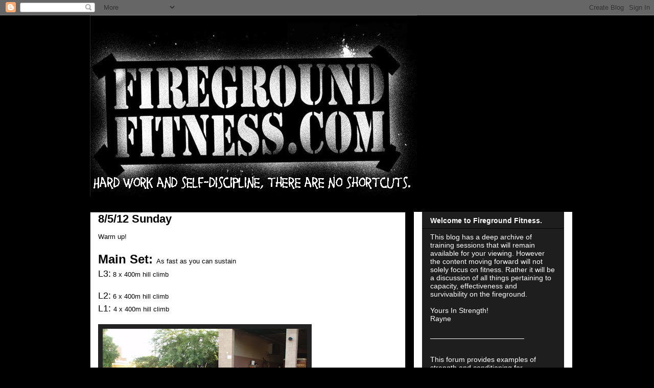

--- FILE ---
content_type: text/html; charset=UTF-8
request_url: http://firegroundfitness.blogspot.com/2012/08/8512-sunday.html
body_size: 14708
content:
<!DOCTYPE html>
<html class='v2' dir='ltr' lang='en'>
<head>
<link href='https://www.blogger.com/static/v1/widgets/335934321-css_bundle_v2.css' rel='stylesheet' type='text/css'/>
<meta content='width=1100' name='viewport'/>
<meta content='text/html; charset=UTF-8' http-equiv='Content-Type'/>
<meta content='blogger' name='generator'/>
<link href='http://firegroundfitness.blogspot.com/favicon.ico' rel='icon' type='image/x-icon'/>
<link href='http://firegroundfitness.blogspot.com/2012/08/8512-sunday.html' rel='canonical'/>
<link rel="alternate" type="application/atom+xml" title="Fireground Fitness - Atom" href="http://firegroundfitness.blogspot.com/feeds/posts/default" />
<link rel="alternate" type="application/rss+xml" title="Fireground Fitness - RSS" href="http://firegroundfitness.blogspot.com/feeds/posts/default?alt=rss" />
<link rel="service.post" type="application/atom+xml" title="Fireground Fitness - Atom" href="https://www.blogger.com/feeds/6424641130394053279/posts/default" />

<link rel="alternate" type="application/atom+xml" title="Fireground Fitness - Atom" href="http://firegroundfitness.blogspot.com/feeds/6511599009247909510/comments/default" />
<!--Can't find substitution for tag [blog.ieCssRetrofitLinks]-->
<link href='https://blogger.googleusercontent.com/img/b/R29vZ2xl/AVvXsEgx9qcSa9PMHx9FKHS0SdtZx-U9miyWoHiIXHiRogC5Wb3kKwnLGFghi-xO7Huwo-p-3-laFXb-FvJmO-gC6t4mRlSA4Lap5_dnQyHw50_PHptdzo8Nv4pJ2PIVL7fEh1MbU4izmm1G23s/s400/P7170016.JPG' rel='image_src'/>
<meta content='http://firegroundfitness.blogspot.com/2012/08/8512-sunday.html' property='og:url'/>
<meta content='8/5/12 Sunday' property='og:title'/>
<meta content='Warm up!   Main Set: As fast as you can sustain  L3:  8 x 400m hill climb   L2:  6 x 400m hill climb  L1: 4 x 400m hill climb               ...' property='og:description'/>
<meta content='https://blogger.googleusercontent.com/img/b/R29vZ2xl/AVvXsEgx9qcSa9PMHx9FKHS0SdtZx-U9miyWoHiIXHiRogC5Wb3kKwnLGFghi-xO7Huwo-p-3-laFXb-FvJmO-gC6t4mRlSA4Lap5_dnQyHw50_PHptdzo8Nv4pJ2PIVL7fEh1MbU4izmm1G23s/w1200-h630-p-k-no-nu/P7170016.JPG' property='og:image'/>
<title>Fireground Fitness: 8/5/12 Sunday</title>
<style id='page-skin-1' type='text/css'><!--
/*
-----------------------------------------------
Blogger Template Style
Name:     Awesome Inc.
Designer: Tina Chen
URL:      tinachen.org
----------------------------------------------- */
/* Content
----------------------------------------------- */
body {
font: normal normal 13px Arial, Tahoma, Helvetica, FreeSans, sans-serif;
color: #000000;
background: #000000 url(http://themes.googleusercontent.com/image?id=0BwVBOzw_-hbMODkzNDVjYTEtYzNiYi00YjRkLThkZjAtOGM0MGI5NzRhZjM4) repeat scroll top center /* Credit: Ollustrator (http://www.istockphoto.com/googleimages.php?id=9505737&platform=blogger) */;
}
html body .content-outer {
min-width: 0;
max-width: 100%;
width: 100%;
}
a:link {
text-decoration: none;
color: #888888;
}
a:visited {
text-decoration: none;
color: #444444;
}
a:hover {
text-decoration: underline;
color: #cccccc;
}
.body-fauxcolumn-outer .cap-top {
position: absolute;
z-index: 1;
height: 276px;
width: 100%;
background: transparent none repeat-x scroll top left;
_background-image: none;
}
/* Columns
----------------------------------------------- */
.content-inner {
padding: 0;
}
.header-inner .section {
margin: 0 16px;
}
.tabs-inner .section {
margin: 0 16px;
}
.main-inner {
padding-top: 30px;
}
.main-inner .column-center-inner,
.main-inner .column-left-inner,
.main-inner .column-right-inner {
padding: 0 5px;
}
*+html body .main-inner .column-center-inner {
margin-top: -30px;
}
#layout .main-inner .column-center-inner {
margin-top: 0;
}
/* Header
----------------------------------------------- */
.header-outer {
margin: 0 0 0 0;
background: transparent none repeat scroll 0 0;
}
.Header h1 {
font: normal bold 40px Arial, Tahoma, Helvetica, FreeSans, sans-serif;
color: #000000;
text-shadow: 0 0 -1px #000000;
}
.Header h1 a {
color: #000000;
}
.Header .description {
font: normal normal 14px Arial, Tahoma, Helvetica, FreeSans, sans-serif;
color: #000000;
}
.header-inner .Header .titlewrapper,
.header-inner .Header .descriptionwrapper {
padding-left: 0;
padding-right: 0;
margin-bottom: 0;
}
.header-inner .Header .titlewrapper {
padding-top: 22px;
}
/* Tabs
----------------------------------------------- */
.tabs-outer {
overflow: hidden;
position: relative;
background: #141414 none repeat scroll 0 0;
}
#layout .tabs-outer {
overflow: visible;
}
.tabs-cap-top, .tabs-cap-bottom {
position: absolute;
width: 100%;
border-top: 1px solid #222222;
}
.tabs-cap-bottom {
bottom: 0;
}
.tabs-inner .widget li a {
display: inline-block;
margin: 0;
padding: .6em 1.5em;
font: normal bold 14px Arial, Tahoma, Helvetica, FreeSans, sans-serif;
color: #000000;
border-top: 1px solid #222222;
border-bottom: 1px solid #222222;
border-left: 1px solid #222222;
height: 16px;
line-height: 16px;
}
.tabs-inner .widget li:last-child a {
border-right: 1px solid #222222;
}
.tabs-inner .widget li.selected a, .tabs-inner .widget li a:hover {
background: #444444 none repeat-x scroll 0 -100px;
color: #ffffff;
}
/* Headings
----------------------------------------------- */
h2 {
font: normal bold 14px Arial, Tahoma, Helvetica, FreeSans, sans-serif;
color: #ffffff;
}
/* Widgets
----------------------------------------------- */
.main-inner .section {
margin: 0 27px;
padding: 0;
}
.main-inner .column-left-outer,
.main-inner .column-right-outer {
margin-top: 0;
}
#layout .main-inner .column-left-outer,
#layout .main-inner .column-right-outer {
margin-top: 0;
}
.main-inner .column-left-inner,
.main-inner .column-right-inner {
background: #ffffff none repeat 0 0;
-moz-box-shadow: 0 0 0 rgba(0, 0, 0, .2);
-webkit-box-shadow: 0 0 0 rgba(0, 0, 0, .2);
-goog-ms-box-shadow: 0 0 0 rgba(0, 0, 0, .2);
box-shadow: 0 0 0 rgba(0, 0, 0, .2);
-moz-border-radius: 0;
-webkit-border-radius: 0;
-goog-ms-border-radius: 0;
border-radius: 0;
}
#layout .main-inner .column-left-inner,
#layout .main-inner .column-right-inner {
margin-top: 0;
}
.sidebar .widget {
font: normal normal 14px Arial, Tahoma, Helvetica, FreeSans, sans-serif;
color: #ffffff;
}
.sidebar .widget a:link {
color: #888888;
}
.sidebar .widget a:visited {
color: #444444;
}
.sidebar .widget a:hover {
color: #cccccc;
}
.sidebar .widget h2 {
text-shadow: 0 0 -1px #000000;
}
.main-inner .widget {
background-color: #1e1e1e;
border: 1px solid #222222;
padding: 0 15px 15px;
margin: 20px -16px;
-moz-box-shadow: 0 0 0 rgba(0, 0, 0, .2);
-webkit-box-shadow: 0 0 0 rgba(0, 0, 0, .2);
-goog-ms-box-shadow: 0 0 0 rgba(0, 0, 0, .2);
box-shadow: 0 0 0 rgba(0, 0, 0, .2);
-moz-border-radius: 0;
-webkit-border-radius: 0;
-goog-ms-border-radius: 0;
border-radius: 0;
}
.main-inner .widget h2 {
margin: 0 -15px;
padding: .6em 15px .5em;
border-bottom: 1px solid #000000;
}
.footer-inner .widget h2 {
padding: 0 0 .4em;
border-bottom: 1px solid #000000;
}
.main-inner .widget h2 + div, .footer-inner .widget h2 + div {
border-top: 1px solid #222222;
padding-top: 8px;
}
.main-inner .widget .widget-content {
margin: 0 -15px;
padding: 7px 15px 0;
}
.main-inner .widget ul, .main-inner .widget #ArchiveList ul.flat {
margin: -8px -15px 0;
padding: 0;
list-style: none;
}
.main-inner .widget #ArchiveList {
margin: -8px 0 0;
}
.main-inner .widget ul li, .main-inner .widget #ArchiveList ul.flat li {
padding: .5em 15px;
text-indent: 0;
color: #666666;
border-top: 1px solid #222222;
border-bottom: 1px solid #000000;
}
.main-inner .widget #ArchiveList ul li {
padding-top: .25em;
padding-bottom: .25em;
}
.main-inner .widget ul li:first-child, .main-inner .widget #ArchiveList ul.flat li:first-child {
border-top: none;
}
.main-inner .widget ul li:last-child, .main-inner .widget #ArchiveList ul.flat li:last-child {
border-bottom: none;
}
.post-body {
position: relative;
}
.main-inner .widget .post-body ul {
padding: 0 2.5em;
margin: .5em 0;
list-style: disc;
}
.main-inner .widget .post-body ul li {
padding: 0.25em 0;
margin-bottom: .25em;
color: #000000;
border: none;
}
.footer-inner .widget ul {
padding: 0;
list-style: none;
}
.widget .zippy {
color: #666666;
}
/* Posts
----------------------------------------------- */
body .main-inner .Blog {
padding: 0;
margin-bottom: 1em;
background-color: transparent;
border: none;
-moz-box-shadow: 0 0 0 rgba(0, 0, 0, 0);
-webkit-box-shadow: 0 0 0 rgba(0, 0, 0, 0);
-goog-ms-box-shadow: 0 0 0 rgba(0, 0, 0, 0);
box-shadow: 0 0 0 rgba(0, 0, 0, 0);
}
.main-inner .section:last-child .Blog:last-child {
padding: 0;
margin-bottom: 1em;
}
.main-inner .widget h2.date-header {
margin: 0 -15px 1px;
padding: 0 0 0 0;
font: normal normal 14px Arial, Tahoma, Helvetica, FreeSans, sans-serif;
color: #000000;
background: transparent none no-repeat scroll top left;
border-top: 0 solid #222222;
border-bottom: 1px solid #000000;
-moz-border-radius-topleft: 0;
-moz-border-radius-topright: 0;
-webkit-border-top-left-radius: 0;
-webkit-border-top-right-radius: 0;
border-top-left-radius: 0;
border-top-right-radius: 0;
position: static;
bottom: 100%;
right: 15px;
text-shadow: 0 0 -1px #000000;
}
.main-inner .widget h2.date-header span {
font: normal normal 14px Arial, Tahoma, Helvetica, FreeSans, sans-serif;
display: block;
padding: .5em 15px;
border-left: 0 solid #222222;
border-right: 0 solid #222222;
}
.date-outer {
position: relative;
margin: 30px 0 20px;
padding: 0 15px;
background-color: #ffffff;
border: 1px solid #222222;
-moz-box-shadow: 0 0 0 rgba(0, 0, 0, .2);
-webkit-box-shadow: 0 0 0 rgba(0, 0, 0, .2);
-goog-ms-box-shadow: 0 0 0 rgba(0, 0, 0, .2);
box-shadow: 0 0 0 rgba(0, 0, 0, .2);
-moz-border-radius: 0;
-webkit-border-radius: 0;
-goog-ms-border-radius: 0;
border-radius: 0;
}
.date-outer:first-child {
margin-top: 0;
}
.date-outer:last-child {
margin-bottom: 20px;
-moz-border-radius-bottomleft: 0;
-moz-border-radius-bottomright: 0;
-webkit-border-bottom-left-radius: 0;
-webkit-border-bottom-right-radius: 0;
-goog-ms-border-bottom-left-radius: 0;
-goog-ms-border-bottom-right-radius: 0;
border-bottom-left-radius: 0;
border-bottom-right-radius: 0;
}
.date-posts {
margin: 0 -15px;
padding: 0 15px;
clear: both;
}
.post-outer, .inline-ad {
border-top: 1px solid #222222;
margin: 0 -15px;
padding: 15px 15px;
}
.post-outer {
padding-bottom: 10px;
}
.post-outer:first-child {
padding-top: 0;
border-top: none;
}
.post-outer:last-child, .inline-ad:last-child {
border-bottom: none;
}
.post-body {
position: relative;
}
.post-body img {
padding: 8px;
background: #222222;
border: 1px solid transparent;
-moz-box-shadow: 0 0 0 rgba(0, 0, 0, .2);
-webkit-box-shadow: 0 0 0 rgba(0, 0, 0, .2);
box-shadow: 0 0 0 rgba(0, 0, 0, .2);
-moz-border-radius: 0;
-webkit-border-radius: 0;
border-radius: 0;
}
h3.post-title, h4 {
font: normal bold 22px Arial, Tahoma, Helvetica, FreeSans, sans-serif;
color: #000000;
}
h3.post-title a {
font: normal bold 22px Arial, Tahoma, Helvetica, FreeSans, sans-serif;
color: #000000;
}
h3.post-title a:hover {
color: #cccccc;
text-decoration: underline;
}
.post-header {
margin: 0 0 1em;
}
.post-body {
line-height: 1.4;
}
.post-outer h2 {
color: #000000;
}
.post-footer {
margin: 1.5em 0 0;
}
#blog-pager {
padding: 15px;
font-size: 120%;
background-color: #ffffff;
border: 1px solid #222222;
-moz-box-shadow: 0 0 0 rgba(0, 0, 0, .2);
-webkit-box-shadow: 0 0 0 rgba(0, 0, 0, .2);
-goog-ms-box-shadow: 0 0 0 rgba(0, 0, 0, .2);
box-shadow: 0 0 0 rgba(0, 0, 0, .2);
-moz-border-radius: 0;
-webkit-border-radius: 0;
-goog-ms-border-radius: 0;
border-radius: 0;
-moz-border-radius-topleft: 0;
-moz-border-radius-topright: 0;
-webkit-border-top-left-radius: 0;
-webkit-border-top-right-radius: 0;
-goog-ms-border-top-left-radius: 0;
-goog-ms-border-top-right-radius: 0;
border-top-left-radius: 0;
border-top-right-radius-topright: 0;
margin-top: 1em;
}
.blog-feeds, .post-feeds {
margin: 1em 0;
text-align: center;
color: #000000;
}
.blog-feeds a, .post-feeds a {
color: #888888;
}
.blog-feeds a:visited, .post-feeds a:visited {
color: #444444;
}
.blog-feeds a:hover, .post-feeds a:hover {
color: #cccccc;
}
.post-outer .comments {
margin-top: 2em;
}
/* Comments
----------------------------------------------- */
.comments .comments-content .icon.blog-author {
background-repeat: no-repeat;
background-image: url([data-uri]);
}
.comments .comments-content .loadmore a {
border-top: 1px solid #222222;
border-bottom: 1px solid #222222;
}
.comments .continue {
border-top: 2px solid #222222;
}
/* Footer
----------------------------------------------- */
.footer-outer {
margin: -0 0 -1px;
padding: 0 0 0;
color: #000000;
overflow: hidden;
}
.footer-fauxborder-left {
border-top: 1px solid #222222;
background: #1e1e1e none repeat scroll 0 0;
-moz-box-shadow: 0 0 0 rgba(0, 0, 0, .2);
-webkit-box-shadow: 0 0 0 rgba(0, 0, 0, .2);
-goog-ms-box-shadow: 0 0 0 rgba(0, 0, 0, .2);
box-shadow: 0 0 0 rgba(0, 0, 0, .2);
margin: 0 -0;
}
/* Mobile
----------------------------------------------- */
body.mobile {
background-size: auto;
}
.mobile .body-fauxcolumn-outer {
background: transparent none repeat scroll top left;
}
*+html body.mobile .main-inner .column-center-inner {
margin-top: 0;
}
.mobile .main-inner .widget {
padding: 0 0 15px;
}
.mobile .main-inner .widget h2 + div,
.mobile .footer-inner .widget h2 + div {
border-top: none;
padding-top: 0;
}
.mobile .footer-inner .widget h2 {
padding: 0.5em 0;
border-bottom: none;
}
.mobile .main-inner .widget .widget-content {
margin: 0;
padding: 7px 0 0;
}
.mobile .main-inner .widget ul,
.mobile .main-inner .widget #ArchiveList ul.flat {
margin: 0 -15px 0;
}
.mobile .main-inner .widget h2.date-header {
right: 0;
}
.mobile .date-header span {
padding: 0.4em 0;
}
.mobile .date-outer:first-child {
margin-bottom: 0;
border: 1px solid #222222;
-moz-border-radius-topleft: 0;
-moz-border-radius-topright: 0;
-webkit-border-top-left-radius: 0;
-webkit-border-top-right-radius: 0;
-goog-ms-border-top-left-radius: 0;
-goog-ms-border-top-right-radius: 0;
border-top-left-radius: 0;
border-top-right-radius: 0;
}
.mobile .date-outer {
border-color: #222222;
border-width: 0 1px 1px;
}
.mobile .date-outer:last-child {
margin-bottom: 0;
}
.mobile .main-inner {
padding: 0;
}
.mobile .header-inner .section {
margin: 0;
}
.mobile .post-outer, .mobile .inline-ad {
padding: 5px 0;
}
.mobile .tabs-inner .section {
margin: 0 10px;
}
.mobile .main-inner .widget h2 {
margin: 0;
padding: 0;
}
.mobile .main-inner .widget h2.date-header span {
padding: 0;
}
.mobile .main-inner .widget .widget-content {
margin: 0;
padding: 7px 0 0;
}
.mobile #blog-pager {
border: 1px solid transparent;
background: #1e1e1e none repeat scroll 0 0;
}
.mobile .main-inner .column-left-inner,
.mobile .main-inner .column-right-inner {
background: #ffffff none repeat 0 0;
-moz-box-shadow: none;
-webkit-box-shadow: none;
-goog-ms-box-shadow: none;
box-shadow: none;
}
.mobile .date-posts {
margin: 0;
padding: 0;
}
.mobile .footer-fauxborder-left {
margin: 0;
border-top: inherit;
}
.mobile .main-inner .section:last-child .Blog:last-child {
margin-bottom: 0;
}
.mobile-index-contents {
color: #000000;
}
.mobile .mobile-link-button {
background: #888888 none repeat scroll 0 0;
}
.mobile-link-button a:link, .mobile-link-button a:visited {
color: #ffffff;
}
.mobile .tabs-inner .PageList .widget-content {
background: transparent;
border-top: 1px solid;
border-color: #222222;
color: #000000;
}
.mobile .tabs-inner .PageList .widget-content .pagelist-arrow {
border-left: 1px solid #222222;
}

--></style>
<style id='template-skin-1' type='text/css'><!--
body {
min-width: 960px;
}
.content-outer, .content-fauxcolumn-outer, .region-inner {
min-width: 960px;
max-width: 960px;
_width: 960px;
}
.main-inner .columns {
padding-left: 0;
padding-right: 310px;
}
.main-inner .fauxcolumn-center-outer {
left: 0;
right: 310px;
/* IE6 does not respect left and right together */
_width: expression(this.parentNode.offsetWidth -
parseInt("0") -
parseInt("310px") + 'px');
}
.main-inner .fauxcolumn-left-outer {
width: 0;
}
.main-inner .fauxcolumn-right-outer {
width: 310px;
}
.main-inner .column-left-outer {
width: 0;
right: 100%;
margin-left: -0;
}
.main-inner .column-right-outer {
width: 310px;
margin-right: -310px;
}
#layout {
min-width: 0;
}
#layout .content-outer {
min-width: 0;
width: 800px;
}
#layout .region-inner {
min-width: 0;
width: auto;
}
body#layout div.add_widget {
padding: 8px;
}
body#layout div.add_widget a {
margin-left: 32px;
}
--></style>
<style>
    body {background-image:url(http\:\/\/themes.googleusercontent.com\/image?id=0BwVBOzw_-hbMODkzNDVjYTEtYzNiYi00YjRkLThkZjAtOGM0MGI5NzRhZjM4);}
    
@media (max-width: 200px) { body {background-image:url(http\:\/\/themes.googleusercontent.com\/image?id=0BwVBOzw_-hbMODkzNDVjYTEtYzNiYi00YjRkLThkZjAtOGM0MGI5NzRhZjM4&options=w200);}}
@media (max-width: 400px) and (min-width: 201px) { body {background-image:url(http\:\/\/themes.googleusercontent.com\/image?id=0BwVBOzw_-hbMODkzNDVjYTEtYzNiYi00YjRkLThkZjAtOGM0MGI5NzRhZjM4&options=w400);}}
@media (max-width: 800px) and (min-width: 401px) { body {background-image:url(http\:\/\/themes.googleusercontent.com\/image?id=0BwVBOzw_-hbMODkzNDVjYTEtYzNiYi00YjRkLThkZjAtOGM0MGI5NzRhZjM4&options=w800);}}
@media (max-width: 1200px) and (min-width: 801px) { body {background-image:url(http\:\/\/themes.googleusercontent.com\/image?id=0BwVBOzw_-hbMODkzNDVjYTEtYzNiYi00YjRkLThkZjAtOGM0MGI5NzRhZjM4&options=w1200);}}
/* Last tag covers anything over one higher than the previous max-size cap. */
@media (min-width: 1201px) { body {background-image:url(http\:\/\/themes.googleusercontent.com\/image?id=0BwVBOzw_-hbMODkzNDVjYTEtYzNiYi00YjRkLThkZjAtOGM0MGI5NzRhZjM4&options=w1600);}}
  </style>
<link href='https://www.blogger.com/dyn-css/authorization.css?targetBlogID=6424641130394053279&amp;zx=c5917ea9-5584-4e14-a932-2bf9090da9d4' media='none' onload='if(media!=&#39;all&#39;)media=&#39;all&#39;' rel='stylesheet'/><noscript><link href='https://www.blogger.com/dyn-css/authorization.css?targetBlogID=6424641130394053279&amp;zx=c5917ea9-5584-4e14-a932-2bf9090da9d4' rel='stylesheet'/></noscript>
<meta name='google-adsense-platform-account' content='ca-host-pub-1556223355139109'/>
<meta name='google-adsense-platform-domain' content='blogspot.com'/>

</head>
<body class='loading variant-dark'>
<div class='navbar section' id='navbar' name='Navbar'><div class='widget Navbar' data-version='1' id='Navbar1'><script type="text/javascript">
    function setAttributeOnload(object, attribute, val) {
      if(window.addEventListener) {
        window.addEventListener('load',
          function(){ object[attribute] = val; }, false);
      } else {
        window.attachEvent('onload', function(){ object[attribute] = val; });
      }
    }
  </script>
<div id="navbar-iframe-container"></div>
<script type="text/javascript" src="https://apis.google.com/js/platform.js"></script>
<script type="text/javascript">
      gapi.load("gapi.iframes:gapi.iframes.style.bubble", function() {
        if (gapi.iframes && gapi.iframes.getContext) {
          gapi.iframes.getContext().openChild({
              url: 'https://www.blogger.com/navbar/6424641130394053279?po\x3d6511599009247909510\x26origin\x3dhttp://firegroundfitness.blogspot.com',
              where: document.getElementById("navbar-iframe-container"),
              id: "navbar-iframe"
          });
        }
      });
    </script><script type="text/javascript">
(function() {
var script = document.createElement('script');
script.type = 'text/javascript';
script.src = '//pagead2.googlesyndication.com/pagead/js/google_top_exp.js';
var head = document.getElementsByTagName('head')[0];
if (head) {
head.appendChild(script);
}})();
</script>
</div></div>
<div class='body-fauxcolumns'>
<div class='fauxcolumn-outer body-fauxcolumn-outer'>
<div class='cap-top'>
<div class='cap-left'></div>
<div class='cap-right'></div>
</div>
<div class='fauxborder-left'>
<div class='fauxborder-right'></div>
<div class='fauxcolumn-inner'>
</div>
</div>
<div class='cap-bottom'>
<div class='cap-left'></div>
<div class='cap-right'></div>
</div>
</div>
</div>
<div class='content'>
<div class='content-fauxcolumns'>
<div class='fauxcolumn-outer content-fauxcolumn-outer'>
<div class='cap-top'>
<div class='cap-left'></div>
<div class='cap-right'></div>
</div>
<div class='fauxborder-left'>
<div class='fauxborder-right'></div>
<div class='fauxcolumn-inner'>
</div>
</div>
<div class='cap-bottom'>
<div class='cap-left'></div>
<div class='cap-right'></div>
</div>
</div>
</div>
<div class='content-outer'>
<div class='content-cap-top cap-top'>
<div class='cap-left'></div>
<div class='cap-right'></div>
</div>
<div class='fauxborder-left content-fauxborder-left'>
<div class='fauxborder-right content-fauxborder-right'></div>
<div class='content-inner'>
<header>
<div class='header-outer'>
<div class='header-cap-top cap-top'>
<div class='cap-left'></div>
<div class='cap-right'></div>
</div>
<div class='fauxborder-left header-fauxborder-left'>
<div class='fauxborder-right header-fauxborder-right'></div>
<div class='region-inner header-inner'>
<div class='header section' id='header' name='Header'><div class='widget Header' data-version='1' id='Header1'>
<div id='header-inner'>
<a href='http://firegroundfitness.blogspot.com/' style='display: block'>
<img alt='Fireground Fitness' height='355px; ' id='Header1_headerimg' src='https://blogger.googleusercontent.com/img/b/R29vZ2xl/AVvXsEjSMKWxYogH-UXY_ksEPsCTtFqiuBATZr_Oj1oamCRvN5elJWO7c9BEGiZcknKisrh-oy84-LDgDATi2E2zd6gvuoaAyy1CylrzQRdy02mM5-9rDdyMIDlS8cpA6HcDnkv0zqMkNIZjdMA/s728/FGF.jpg' style='display: block' width='640px; '/>
</a>
</div>
</div></div>
</div>
</div>
<div class='header-cap-bottom cap-bottom'>
<div class='cap-left'></div>
<div class='cap-right'></div>
</div>
</div>
</header>
<div class='tabs-outer'>
<div class='tabs-cap-top cap-top'>
<div class='cap-left'></div>
<div class='cap-right'></div>
</div>
<div class='fauxborder-left tabs-fauxborder-left'>
<div class='fauxborder-right tabs-fauxborder-right'></div>
<div class='region-inner tabs-inner'>
<div class='tabs no-items section' id='crosscol' name='Cross-Column'></div>
<div class='tabs no-items section' id='crosscol-overflow' name='Cross-Column 2'></div>
</div>
</div>
<div class='tabs-cap-bottom cap-bottom'>
<div class='cap-left'></div>
<div class='cap-right'></div>
</div>
</div>
<div class='main-outer'>
<div class='main-cap-top cap-top'>
<div class='cap-left'></div>
<div class='cap-right'></div>
</div>
<div class='fauxborder-left main-fauxborder-left'>
<div class='fauxborder-right main-fauxborder-right'></div>
<div class='region-inner main-inner'>
<div class='columns fauxcolumns'>
<div class='fauxcolumn-outer fauxcolumn-center-outer'>
<div class='cap-top'>
<div class='cap-left'></div>
<div class='cap-right'></div>
</div>
<div class='fauxborder-left'>
<div class='fauxborder-right'></div>
<div class='fauxcolumn-inner'>
</div>
</div>
<div class='cap-bottom'>
<div class='cap-left'></div>
<div class='cap-right'></div>
</div>
</div>
<div class='fauxcolumn-outer fauxcolumn-left-outer'>
<div class='cap-top'>
<div class='cap-left'></div>
<div class='cap-right'></div>
</div>
<div class='fauxborder-left'>
<div class='fauxborder-right'></div>
<div class='fauxcolumn-inner'>
</div>
</div>
<div class='cap-bottom'>
<div class='cap-left'></div>
<div class='cap-right'></div>
</div>
</div>
<div class='fauxcolumn-outer fauxcolumn-right-outer'>
<div class='cap-top'>
<div class='cap-left'></div>
<div class='cap-right'></div>
</div>
<div class='fauxborder-left'>
<div class='fauxborder-right'></div>
<div class='fauxcolumn-inner'>
</div>
</div>
<div class='cap-bottom'>
<div class='cap-left'></div>
<div class='cap-right'></div>
</div>
</div>
<!-- corrects IE6 width calculation -->
<div class='columns-inner'>
<div class='column-center-outer'>
<div class='column-center-inner'>
<div class='main section' id='main' name='Main'><div class='widget Blog' data-version='1' id='Blog1'>
<div class='blog-posts hfeed'>

          <div class="date-outer">
        

          <div class="date-posts">
        
<div class='post-outer'>
<div class='post hentry uncustomized-post-template' itemprop='blogPost' itemscope='itemscope' itemtype='http://schema.org/BlogPosting'>
<meta content='https://blogger.googleusercontent.com/img/b/R29vZ2xl/AVvXsEgx9qcSa9PMHx9FKHS0SdtZx-U9miyWoHiIXHiRogC5Wb3kKwnLGFghi-xO7Huwo-p-3-laFXb-FvJmO-gC6t4mRlSA4Lap5_dnQyHw50_PHptdzo8Nv4pJ2PIVL7fEh1MbU4izmm1G23s/s400/P7170016.JPG' itemprop='image_url'/>
<meta content='6424641130394053279' itemprop='blogId'/>
<meta content='6511599009247909510' itemprop='postId'/>
<a name='6511599009247909510'></a>
<h3 class='post-title entry-title' itemprop='name'>
8/5/12 Sunday
</h3>
<div class='post-header'>
<div class='post-header-line-1'></div>
</div>
<div class='post-body entry-content' id='post-body-6511599009247909510' itemprop='description articleBody'>
Warm up!<br />
<br />
<b><span style="font-size: x-large;">Main Set: </span></b>As fast as you can sustain<br />
<span style="font-size: large;">L3:</span> 8 x 400m hill climb<br />
<br />
<span style="font-size: large;">L2:</span> 6 x 400m hill climb<br />
<span style="font-size: large;">L1: </span>4 x 400m hill climb<br />
<br />
<div class="separator" style="clear: both; text-align: center;">
<a href="https://blogger.googleusercontent.com/img/b/R29vZ2xl/AVvXsEgx9qcSa9PMHx9FKHS0SdtZx-U9miyWoHiIXHiRogC5Wb3kKwnLGFghi-xO7Huwo-p-3-laFXb-FvJmO-gC6t4mRlSA4Lap5_dnQyHw50_PHptdzo8Nv4pJ2PIVL7fEh1MbU4izmm1G23s/s1600/P7170016.JPG" imageanchor="1" style="clear: left; float: left; margin-bottom: 1em; margin-right: 1em;"><img border="0" height="300" src="https://blogger.googleusercontent.com/img/b/R29vZ2xl/AVvXsEgx9qcSa9PMHx9FKHS0SdtZx-U9miyWoHiIXHiRogC5Wb3kKwnLGFghi-xO7Huwo-p-3-laFXb-FvJmO-gC6t4mRlSA4Lap5_dnQyHw50_PHptdzo8Nv4pJ2PIVL7fEh1MbU4izmm1G23s/s400/P7170016.JPG" width="400" /></a></div>
<br />
<br />
<br />
<br />
<br />
<br />
<br />
<br />
<br />
<br />
<br />
<br />
<br />
<br />
<br />
<br />
<br />
<br />
<br />
Train Hard!<br />
Rayne
<div style='clear: both;'></div>
</div>
<div class='post-footer'>
<div class='post-footer-line post-footer-line-1'>
<span class='post-author vcard'>
Posted by
<span class='fn' itemprop='author' itemscope='itemscope' itemtype='http://schema.org/Person'>
<meta content='https://www.blogger.com/profile/15808531443009436830' itemprop='url'/>
<a class='g-profile' href='https://www.blogger.com/profile/15808531443009436830' rel='author' title='author profile'>
<span itemprop='name'>Rayne Gray</span>
</a>
</span>
</span>
<span class='post-timestamp'>
at
<meta content='http://firegroundfitness.blogspot.com/2012/08/8512-sunday.html' itemprop='url'/>
<a class='timestamp-link' href='http://firegroundfitness.blogspot.com/2012/08/8512-sunday.html' rel='bookmark' title='permanent link'><abbr class='published' itemprop='datePublished' title='2012-08-03T22:12:00-07:00'>10:12&#8239;PM</abbr></a>
</span>
<span class='post-comment-link'>
</span>
<span class='post-icons'>
<span class='item-action'>
<a href='https://www.blogger.com/email-post/6424641130394053279/6511599009247909510' title='Email Post'>
<img alt='' class='icon-action' height='13' src='https://resources.blogblog.com/img/icon18_email.gif' width='18'/>
</a>
</span>
<span class='item-control blog-admin pid-25290656'>
<a href='https://www.blogger.com/post-edit.g?blogID=6424641130394053279&postID=6511599009247909510&from=pencil' title='Edit Post'>
<img alt='' class='icon-action' height='18' src='https://resources.blogblog.com/img/icon18_edit_allbkg.gif' width='18'/>
</a>
</span>
</span>
<div class='post-share-buttons goog-inline-block'>
</div>
</div>
<div class='post-footer-line post-footer-line-2'>
<span class='post-labels'>
</span>
</div>
<div class='post-footer-line post-footer-line-3'>
<span class='post-location'>
</span>
</div>
</div>
</div>
<div class='comments' id='comments'>
<a name='comments'></a>
<h4>No comments:</h4>
<div id='Blog1_comments-block-wrapper'>
<dl class='avatar-comment-indent' id='comments-block'>
</dl>
</div>
<p class='comment-footer'>
<a href='https://www.blogger.com/comment/fullpage/post/6424641130394053279/6511599009247909510' onclick=''>Post a Comment</a>
</p>
</div>
</div>

        </div></div>
      
</div>
<div class='blog-pager' id='blog-pager'>
<span id='blog-pager-newer-link'>
<a class='blog-pager-newer-link' href='http://firegroundfitness.blogspot.com/2012/08/8611-monday.html' id='Blog1_blog-pager-newer-link' title='Newer Post'>Newer Post</a>
</span>
<span id='blog-pager-older-link'>
<a class='blog-pager-older-link' href='http://firegroundfitness.blogspot.com/2012/08/8412-saturday.html' id='Blog1_blog-pager-older-link' title='Older Post'>Older Post</a>
</span>
<a class='home-link' href='http://firegroundfitness.blogspot.com/'>Home</a>
</div>
<div class='clear'></div>
<div class='post-feeds'>
<div class='feed-links'>
Subscribe to:
<a class='feed-link' href='http://firegroundfitness.blogspot.com/feeds/6511599009247909510/comments/default' target='_blank' type='application/atom+xml'>Post Comments (Atom)</a>
</div>
</div>
</div></div>
</div>
</div>
<div class='column-left-outer'>
<div class='column-left-inner'>
<aside>
</aside>
</div>
</div>
<div class='column-right-outer'>
<div class='column-right-inner'>
<aside>
<div class='sidebar section' id='sidebar-right-1'><div class='widget Text' data-version='1' id='Text1'>
<h2 class='title'>Welcome to Fireground Fitness.</h2>
<div class='widget-content'>
<div>This blog has a deep archive of training sessions that will remain available for your viewing. However the content moving forward will not solely focus on fitness. Rather it will be a discussion of all things pertaining to capacity, effectiveness and survivability on the fireground.</div><div><br /></div><div>Yours In Strength!</div><div>Rayne</div><div><br /></div><div>_______________________</div><div><br /></div><div><br /></div>This forum provides examples of strength and conditioning for professional firefighters and affiliated individuals (this includes anyone who's serious about their physical performance). This training is hard and requires a committed attitude, make no mistake about it. Fighting fire is a very athletic and demanding occupation requiring equal parts strength, explosive power, endurance and tenacity.<br /><br /><br /><br />This blog contains daily workouts tailored to the needs of the occupational athlete. I would submit to you that all athletes, law enforcement, military servicepeople, and of course firefighters will benefit tremendously from this form of strength and conditioning.<br /><br /><br /><br />Be advised that these training sessions are very physically demanding and will put you in a &#8220;hurt locker&#8221; if not scaled and modified to accommodate your current level of fitness. I can not presume to address your personal needs, you must watch out for yourself and be realistic about what you can and cannot do. What I can tell you is this: You must put in the work and the fitness will follow.<br /><br /><br /><br />If you have not been consistently training it is my recommendation that you start with the <a href="http://firegroundfitness.blogspot.com/search/label/28%20day%20beginner%20progression">28 day beginner progression</a>. I have provided scaled examples in the workouts each day. Choose a training intensity that is scaled to your current level of fitness or suited to your personal training goals. The levels are defined here: <a href="http://firegroundfitness.blogspot.com/2007/10/102407-day-of-rest.html">Level 1, Level 2 and Level3 </a>These are guidelines to help you scale your workload.<br /><br /><br /><br />Disclaimer: The strength and conditioning outlined in this Blog are a very demanding form of training. Do not start any training program without first consulting your physician.<br /><br /><br /><br />As a professional Firefighter, certified Personal Trainer and former Jarhead I am always striving to be better prepared for the rigors of &#8220;combat&#8221; wherever that may be. I hope that you share this ideology.<br /><br /><br /><br />&#8220;Getsome!&#8221;<br /><br /><br /><br />Rayne Gray<br /><br /><br /><br />Please, do not hesitate to contact me with any questions, comments or concerns: <a href="mailto:raynegray@firegroundfitness.com">raynegray@firegroundfitness.com</a><br /><br /><br /><br /><br /><br />
</div>
<div class='clear'></div>
</div><div class='widget HTML' data-version='1' id='HTML1'>
<h2 class='title'>Follow us on Twitter</h2>
<div class='widget-content'>
<a href="https://twitter.com/firegroundfit" class="twitter-follow-button" data-show-count="false">Follow @firegroundfit</a>
<script>!function(d,s,id){var js,fjs=d.getElementsByTagName(s)[0],p=/^http:/.test(d.location)?'http':'https';if(!d.getElementById(id)){js=d.createElement(s);js.id=id;js.src=p+'://platform.twitter.com/widgets.js';fjs.parentNode.insertBefore(js,fjs);}}(document, 'script', 'twitter-wjs');</script>
</div>
<div class='clear'></div>
</div><div class='widget Image' data-version='1' id='Image4'>
<h2>Fireground Fitness Podcast</h2>
<div class='widget-content'>
<a href='https://firegroundfitness.podbean.com'>
<img alt='Fireground Fitness Podcast' height='225' id='Image4_img' src='https://blogger.googleusercontent.com/img/b/R29vZ2xl/AVvXsEiebe2qf8QPECdRw01GHbAV5pRdVNK5dp2AmOouGYpAvxEvoPUbfeR6cR4PIBdPQvmD26bzA8iFqlzhYlhRElRF2E6fmUYS8PuL0QxSB937NVsw4lNKaC6-MxasWGdODqeVjW9iqVF5bRo/s300/rayne.jpg' width='300'/>
</a>
<br/>
<span class='caption'>Table talk about all things public safety</span>
</div>
<div class='clear'></div>
</div><div class='widget HTML' data-version='1' id='HTML3'>
<h2 class='title'>Follow us on Facebook</h2>
<div class='widget-content'>
<!-- Facebook Badge START --><a href="http://www.facebook.com/pages/Fireground-Fitness/101958213184204" target="_TOP" style="font-family: &quot;lucida grande&quot;,tahoma,verdana,arial,sans-serif; font-size: 11px; font-variant: normal; font-style: normal; font-weight: normal; color: #3B5998; text-decoration: none;" title="Fireground Fitness">Fireground Fitness</a><br /><a href="http://www.facebook.com/pages/Fireground-Fitness/101958213184204" target="_TOP" title="Fireground Fitness"><img src="http://badge.facebook.com/badge/101958213184204.808.32172966.png" width="120" height="98" style="border: 0px;" /></a><br /><a href="http://www.facebook.com/business/dashboard/" target="_TOP" style="font-family: &quot;lucida grande&quot;,tahoma,verdana,arial,sans-serif; font-size: 11px; font-variant: normal; font-style: normal; font-weight: normal; color: #3B5998; text-decoration: none;" title="Make your own badge!"></a><!-- Facebook Badge END -->
</div>
<div class='clear'></div>
</div><div class='widget Label' data-version='1' id='Label1'>
<h2>Resources on this site</h2>
<div class='widget-content list-label-widget-content'>
<ul>
<li>
<a dir='ltr' href='http://firegroundfitness.blogspot.com/search/label/20%20rep%20squat'>20 rep squat</a>
<span dir='ltr'>(1)</span>
</li>
<li>
<a dir='ltr' href='http://firegroundfitness.blogspot.com/search/label/28%20day%20beginner%20progression'>28 day beginner progression</a>
<span dir='ltr'>(1)</span>
</li>
<li>
<a dir='ltr' href='http://firegroundfitness.blogspot.com/search/label/Add%20One'>Add One</a>
<span dir='ltr'>(1)</span>
</li>
<li>
<a dir='ltr' href='http://firegroundfitness.blogspot.com/search/label/Air%20squat'>Air squat</a>
<span dir='ltr'>(1)</span>
</li>
<li>
<a dir='ltr' href='http://firegroundfitness.blogspot.com/search/label/Attitude'>Attitude</a>
<span dir='ltr'>(1)</span>
</li>
<li>
<a dir='ltr' href='http://firegroundfitness.blogspot.com/search/label/Bear%20Complex'>Bear Complex</a>
<span dir='ltr'>(1)</span>
</li>
<li>
<a dir='ltr' href='http://firegroundfitness.blogspot.com/search/label/Bear%20Crawl'>Bear Crawl</a>
<span dir='ltr'>(1)</span>
</li>
<li>
<a dir='ltr' href='http://firegroundfitness.blogspot.com/search/label/Body%20Builders%20%28aka%3A%20Man%20Builders%29'>Body Builders (aka: Man Builders)</a>
<span dir='ltr'>(1)</span>
</li>
<li>
<a dir='ltr' href='http://firegroundfitness.blogspot.com/search/label/Box%20Jump'>Box Jump</a>
<span dir='ltr'>(1)</span>
</li>
<li>
<a dir='ltr' href='http://firegroundfitness.blogspot.com/search/label/Breath%20Ladders'>Breath Ladders</a>
<span dir='ltr'>(1)</span>
</li>
<li>
<a dir='ltr' href='http://firegroundfitness.blogspot.com/search/label/Build%20your%20own%20parallettes'>Build your own parallettes</a>
<span dir='ltr'>(1)</span>
</li>
<li>
<a dir='ltr' href='http://firegroundfitness.blogspot.com/search/label/Build%20your%20own%20Plyo%20Boxes'>Build your own Plyo Boxes</a>
<span dir='ltr'>(1)</span>
</li>
<li>
<a dir='ltr' href='http://firegroundfitness.blogspot.com/search/label/Burpee'>Burpee</a>
<span dir='ltr'>(1)</span>
</li>
<li>
<a dir='ltr' href='http://firegroundfitness.blogspot.com/search/label/Burpee%20Breath%20Down'>Burpee Breath Down</a>
<span dir='ltr'>(1)</span>
</li>
<li>
<a dir='ltr' href='http://firegroundfitness.blogspot.com/search/label/FiregroundFitness%20T-shirt'>FiregroundFitness T-shirt</a>
<span dir='ltr'>(1)</span>
</li>
<li>
<a dir='ltr' href='http://firegroundfitness.blogspot.com/search/label/Four%20corner%20mobility'>Four corner mobility</a>
<span dir='ltr'>(1)</span>
</li>
<li>
<a dir='ltr' href='http://firegroundfitness.blogspot.com/search/label/Ice%20cream%20makers'>Ice cream makers</a>
<span dir='ltr'>(1)</span>
</li>
<li>
<a dir='ltr' href='http://firegroundfitness.blogspot.com/search/label/KB%20split%20squat%20snatch'>KB split squat snatch</a>
<span dir='ltr'>(1)</span>
</li>
<li>
<a dir='ltr' href='http://firegroundfitness.blogspot.com/search/label/Kettle%20Bell%20Cards'>Kettle Bell Cards</a>
<span dir='ltr'>(1)</span>
</li>
<li>
<a dir='ltr' href='http://firegroundfitness.blogspot.com/search/label/Level%201%20Level%202%20Level%203'>Level 1 Level 2 Level 3</a>
<span dir='ltr'>(1)</span>
</li>
<li>
<a dir='ltr' href='http://firegroundfitness.blogspot.com/search/label/Lift%20Heavy'>Lift Heavy</a>
<span dir='ltr'>(1)</span>
</li>
<li>
<a dir='ltr' href='http://firegroundfitness.blogspot.com/search/label/Loading%20and%20unloading'>Loading and unloading</a>
<span dir='ltr'>(1)</span>
</li>
<li>
<a dir='ltr' href='http://firegroundfitness.blogspot.com/search/label/Over%20Head%20Lunges'>Over Head Lunges</a>
<span dir='ltr'>(1)</span>
</li>
<li>
<a dir='ltr' href='http://firegroundfitness.blogspot.com/search/label/Over%20Head%20Squat%20%28OHS%29'>Over Head Squat (OHS)</a>
<span dir='ltr'>(1)</span>
</li>
<li>
<a dir='ltr' href='http://firegroundfitness.blogspot.com/search/label/Over%20head%20step%20ups'>Over head step ups</a>
<span dir='ltr'>(1)</span>
</li>
<li>
<a dir='ltr' href='http://firegroundfitness.blogspot.com/search/label/Over%20Head%20Walk'>Over Head Walk</a>
<span dir='ltr'>(1)</span>
</li>
<li>
<a dir='ltr' href='http://firegroundfitness.blogspot.com/search/label/Sand%20Bag%20Get%20Up'>Sand Bag Get Up</a>
<span dir='ltr'>(1)</span>
</li>
<li>
<a dir='ltr' href='http://firegroundfitness.blogspot.com/search/label/Sand%20Bag%20Mile'>Sand Bag Mile</a>
<span dir='ltr'>(1)</span>
</li>
<li>
<a dir='ltr' href='http://firegroundfitness.blogspot.com/search/label/Seated%20Muscle%20up'>Seated Muscle up</a>
<span dir='ltr'>(1)</span>
</li>
<li>
<a dir='ltr' href='http://firegroundfitness.blogspot.com/search/label/Shuttle%20Run'>Shuttle Run</a>
<span dir='ltr'>(1)</span>
</li>
<li>
<a dir='ltr' href='http://firegroundfitness.blogspot.com/search/label/Single%20Arm%20Thrusters'>Single Arm Thrusters</a>
<span dir='ltr'>(1)</span>
</li>
<li>
<a dir='ltr' href='http://firegroundfitness.blogspot.com/search/label/Sumo%20Dead%20Lift%20High%20Pull'>Sumo Dead Lift High Pull</a>
<span dir='ltr'>(1)</span>
</li>
<li>
<a dir='ltr' href='http://firegroundfitness.blogspot.com/search/label/Tabata'>Tabata</a>
<span dir='ltr'>(2)</span>
</li>
<li>
<a dir='ltr' href='http://firegroundfitness.blogspot.com/search/label/The%20%22Sissy%20Test%22'>The &quot;Sissy Test&quot;</a>
<span dir='ltr'>(1)</span>
</li>
<li>
<a dir='ltr' href='http://firegroundfitness.blogspot.com/search/label/The%20Goblet%20Squat'>The Goblet Squat</a>
<span dir='ltr'>(1)</span>
</li>
<li>
<a dir='ltr' href='http://firegroundfitness.blogspot.com/search/label/The%20Turkish%20Get%20Up'>The Turkish Get Up</a>
<span dir='ltr'>(1)</span>
</li>
<li>
<a dir='ltr' href='http://firegroundfitness.blogspot.com/search/label/Warm%20up%20before%20the%20%22Main%20Set%22'>Warm up before the &quot;Main Set&quot;</a>
<span dir='ltr'>(1)</span>
</li>
<li>
<a dir='ltr' href='http://firegroundfitness.blogspot.com/search/label/What%20is%20fireground%20fitness%3F'>What is fireground fitness?</a>
<span dir='ltr'>(1)</span>
</li>
</ul>
<div class='clear'></div>
</div>
</div><div class='widget LinkList' data-version='1' id='LinkList1'>
<h2>FGF Videos</h2>
<div class='widget-content'>
<ul>
<li><a href='http://www.youtube.com/watch?v=yUVpzbsjTW4'>Alpha Strong Sand Bag complex</a></li>
<li><a href='http://www.youtube.com/watch?v=YEwDSjizzLU'>Bear complex</a></li>
<li><a href='http://www.youtube.com/watch?v=ME0q44dTNZ0'>Ben of La Rochelle</a></li>
<li><a href='http://www.youtube.com/watch?v=axw8Tt_M_m4'>Brett's 10 rnds</a></li>
<li><a href='http://www.youtube.com/watch?v=zW0tnujmBUI'>Burpee Breath Down</a></li>
<li><a href='http://youtube.com/watch?v=8mLCN8s4SbY'>Clean complex and sled drag</a></li>
<li><a href='http://www.youtube.com/watch?v=_NGiHQ79rxg'>Clubbell warm up</a></li>
<li><a href='http://youtube.com/watch?v=NvJEmDUqW3s'>D-Lo Learning to snatch</a></li>
<li><a href='http://www.youtube.com/watch?v=5uA1y7llMOM'>FGF Montage</a></li>
<li><a href='http://www.youtube.com/watch?v=_opLa0GnUic'>Firefighter Bear Complex</a></li>
<li><a href='http://youtube.com/watch?v=M7MW1sb_BgQ'>Fireground interval work out</a></li>
<li><a href='http://www.youtube.com/watch?v=iONgGYP_G7A'>Flips and Hops</a></li>
<li><a href='http://www.youtube.com/watch?v=vhIxo7Eatbg'>Four Corners</a></li>
<li><a href='http://youtube.com/watch?v=fJqyMyPlO9k'>Funtional fireground fitness E39 & R57</a></li>
<li><a href='http://www.youtube.com/watch?v=MMwgjOtmoBM'>Jumping Squats</a></li>
<li><a href='http://www.youtube.com/watch?v=0n_AsMLfN38'>KB TGU, Windmill and Snatch</a></li>
<li><a href='http://www.youtube.com/watch?v=oibNYHg-8_M'>Kettle Bell Complex</a></li>
<li><a href='http://www.youtube.com/watch?v=kRmwvmLNTQo'>Over The Wall</a></li>
<li><a href='http://youtube.com/watch?v=b7OAjhzjI08'>Playing with plyometrics</a></li>
<li><a href='http://www.youtube.com/watch?v=ZpDx84uij_Y'>Plyometrics in the park</a></li>
<li><a href='http://www.youtube.com/watch?v=VeQZq5PYPxE'>Sand bag box jump and GO!</a></li>
<li><a href='http://www.youtube.com/watch?v=sIGS5gRzzs8'>Sand Bag get up and GO!</a></li>
<li><a href='http://www.youtube.com/watch?v=uCB0huP4Zmw'>Sand Bag press & some hard work</a></li>
<li><a href='http://www.youtube.com/watch?v=iHoBW6VayDI'>Santino's Dead Lift</a></li>
<li><a href='http://vimeo.com/3566680'>Squat</a></li>
<li><a href='http://www.youtube.com/watch?v=gM3RZaNFwBU'>The "body Builder"</a></li>
<li><a href='http://www.youtube.com/watch?v=_opLa0GnUic'>The FF Alpha Strong sand bag Bear Complex</a></li>
<li><a href='http://www.youtube.com/watch?v=xe0Z-g8RumM'>The ice cream maker</a></li>
<li><a href='http://www.youtube.com/watch?v=BXK20DNVX2g'>The Loaded tire drag</a></li>
<li><a href='http://www.youtube.com/watch?v=FbW3G1x0Gxw'>The Sand Bag Get Up</a></li>
<li><a href='http://www.youtube.com/watch?v=w0y8D0w49m8'>The Slosh Pipe</a></li>
<li><a href='http://www.youtube.com/watch?v=NLACS58UCsQ'>Training Muscle Ups</a></li>
<li><a href='http://vimeo.com/2672757'>Two Guys, One Bar - Grace</a></li>
</ul>
<div class='clear'></div>
</div>
</div><div class='widget LinkList' data-version='1' id='LinkList2'>
<h2>Resources found on the web</h2>
<div class='widget-content'>
<ul>
<li><a href='http://www.menshealth.com/bestgyms/'>As seen in Mens Health</a></li>
<li><a href='http://performancemenu.com/'>Catalyst Athletics</a></li>
<li><a href='http://www.conditioningresearch.blogspot.com/'>Conditioning Research</a></li>
<li><a href='http://gymnasticbodies.com/'>Gymnastic Bodies</a></li>
<li><a href='http://www.marksdailyapple.com/'>Mark's Daily Apple</a></li>
<li><a href='http://www.muscledriverusa.com/'>Muscle Driver USA</a></li>
<li><a href='http://www.pendlaybarbell.com/bars.html?gclid=CIbZ3fuSoJkCFSIgDQodzwzwqQ'>Pendlay Barbell</a></li>
<li><a href='http://www.ringtraining.com/cgi-bin/affiliates/clickthru.cgi?id=rayne'>RingTraining.com</a></li>
<li><a href='http://whole9life.com/9-blog/'>The Whole 9</a></li>
<li><a href='http://www.wfwclub.com/'>Wichita Falls Weightlifting</a></li>
</ul>
<div class='clear'></div>
</div>
</div><div class='widget LinkList' data-version='1' id='LinkList3'>
<h2>Friends</h2>
<div class='widget-content'>
<ul>
<li><a href='http://www.physicalsubculture.com/'>Body tribe</a></li>
<li><a href='http://www.crossfitfury.com/'>Crossfit Fury</a></li>
<li><a href='http://www.highlandsfirecrossfit.com/'>Highlands FD</a></li>
</ul>
<div class='clear'></div>
</div>
</div></div>
<table border='0' cellpadding='0' cellspacing='0' class='section-columns columns-2'>
<tbody>
<tr>
<td class='first columns-cell'>
<div class='sidebar no-items section' id='sidebar-right-2-1'></div>
</td>
<td class='columns-cell'>
<div class='sidebar section' id='sidebar-right-2-2'><div class='widget HTML' data-version='1' id='HTML2'>
<div class='widget-content'>
<script type="text/javascript">
var gaJsHost = (("https:" == document.location.protocol) ? "https://ssl." : "http://www.");
document.write(unescape("%3Cscript src='" + gaJsHost + "google-analytics.com/ga.js' type='text/javascript'%3E%3C/script%3E"));
</script>
<script type="text/javascript">
try {
var pageTracker = _gat._getTracker("UA-10462786-1");
pageTracker._trackPageview();
} catch(err) {}</script>
</div>
<div class='clear'></div>
</div></div>
</td>
</tr>
</tbody>
</table>
<div class='sidebar section' id='sidebar-right-3'><div class='widget BlogArchive' data-version='1' id='BlogArchive1'>
<h2>Blog Archive</h2>
<div class='widget-content'>
<div id='ArchiveList'>
<div id='BlogArchive1_ArchiveList'>
<select id='BlogArchive1_ArchiveMenu'>
<option value=''>Blog Archive</option>
<option value='http://firegroundfitness.blogspot.com/2026/01/'>Jan 2026 (1)</option>
<option value='http://firegroundfitness.blogspot.com/2025/11/'>Nov 2025 (1)</option>
<option value='http://firegroundfitness.blogspot.com/2025/05/'>May 2025 (1)</option>
<option value='http://firegroundfitness.blogspot.com/2025/04/'>Apr 2025 (1)</option>
<option value='http://firegroundfitness.blogspot.com/2025/03/'>Mar 2025 (1)</option>
<option value='http://firegroundfitness.blogspot.com/2025/02/'>Feb 2025 (1)</option>
<option value='http://firegroundfitness.blogspot.com/2025/01/'>Jan 2025 (1)</option>
<option value='http://firegroundfitness.blogspot.com/2024/10/'>Oct 2024 (1)</option>
<option value='http://firegroundfitness.blogspot.com/2024/09/'>Sep 2024 (1)</option>
<option value='http://firegroundfitness.blogspot.com/2024/08/'>Aug 2024 (2)</option>
<option value='http://firegroundfitness.blogspot.com/2024/07/'>Jul 2024 (1)</option>
<option value='http://firegroundfitness.blogspot.com/2024/03/'>Mar 2024 (1)</option>
<option value='http://firegroundfitness.blogspot.com/2024/02/'>Feb 2024 (1)</option>
<option value='http://firegroundfitness.blogspot.com/2024/01/'>Jan 2024 (1)</option>
<option value='http://firegroundfitness.blogspot.com/2023/06/'>Jun 2023 (1)</option>
<option value='http://firegroundfitness.blogspot.com/2023/04/'>Apr 2023 (3)</option>
<option value='http://firegroundfitness.blogspot.com/2023/03/'>Mar 2023 (2)</option>
<option value='http://firegroundfitness.blogspot.com/2023/02/'>Feb 2023 (1)</option>
<option value='http://firegroundfitness.blogspot.com/2022/09/'>Sep 2022 (2)</option>
<option value='http://firegroundfitness.blogspot.com/2022/08/'>Aug 2022 (2)</option>
<option value='http://firegroundfitness.blogspot.com/2022/07/'>Jul 2022 (2)</option>
<option value='http://firegroundfitness.blogspot.com/2022/06/'>Jun 2022 (2)</option>
<option value='http://firegroundfitness.blogspot.com/2022/05/'>May 2022 (1)</option>
<option value='http://firegroundfitness.blogspot.com/2022/04/'>Apr 2022 (2)</option>
<option value='http://firegroundfitness.blogspot.com/2022/03/'>Mar 2022 (2)</option>
<option value='http://firegroundfitness.blogspot.com/2022/02/'>Feb 2022 (1)</option>
<option value='http://firegroundfitness.blogspot.com/2022/01/'>Jan 2022 (2)</option>
<option value='http://firegroundfitness.blogspot.com/2021/11/'>Nov 2021 (2)</option>
<option value='http://firegroundfitness.blogspot.com/2021/10/'>Oct 2021 (4)</option>
<option value='http://firegroundfitness.blogspot.com/2021/09/'>Sep 2021 (3)</option>
<option value='http://firegroundfitness.blogspot.com/2021/08/'>Aug 2021 (2)</option>
<option value='http://firegroundfitness.blogspot.com/2021/07/'>Jul 2021 (2)</option>
<option value='http://firegroundfitness.blogspot.com/2021/06/'>Jun 2021 (2)</option>
<option value='http://firegroundfitness.blogspot.com/2021/05/'>May 2021 (1)</option>
<option value='http://firegroundfitness.blogspot.com/2021/04/'>Apr 2021 (3)</option>
<option value='http://firegroundfitness.blogspot.com/2021/03/'>Mar 2021 (4)</option>
<option value='http://firegroundfitness.blogspot.com/2021/02/'>Feb 2021 (2)</option>
<option value='http://firegroundfitness.blogspot.com/2021/01/'>Jan 2021 (2)</option>
<option value='http://firegroundfitness.blogspot.com/2020/12/'>Dec 2020 (1)</option>
<option value='http://firegroundfitness.blogspot.com/2020/11/'>Nov 2020 (4)</option>
<option value='http://firegroundfitness.blogspot.com/2020/10/'>Oct 2020 (2)</option>
<option value='http://firegroundfitness.blogspot.com/2020/09/'>Sep 2020 (2)</option>
<option value='http://firegroundfitness.blogspot.com/2020/08/'>Aug 2020 (3)</option>
<option value='http://firegroundfitness.blogspot.com/2020/07/'>Jul 2020 (2)</option>
<option value='http://firegroundfitness.blogspot.com/2020/06/'>Jun 2020 (1)</option>
<option value='http://firegroundfitness.blogspot.com/2020/05/'>May 2020 (2)</option>
<option value='http://firegroundfitness.blogspot.com/2020/04/'>Apr 2020 (2)</option>
<option value='http://firegroundfitness.blogspot.com/2020/03/'>Mar 2020 (3)</option>
<option value='http://firegroundfitness.blogspot.com/2020/02/'>Feb 2020 (3)</option>
<option value='http://firegroundfitness.blogspot.com/2020/01/'>Jan 2020 (2)</option>
<option value='http://firegroundfitness.blogspot.com/2019/12/'>Dec 2019 (2)</option>
<option value='http://firegroundfitness.blogspot.com/2019/11/'>Nov 2019 (2)</option>
<option value='http://firegroundfitness.blogspot.com/2019/10/'>Oct 2019 (2)</option>
<option value='http://firegroundfitness.blogspot.com/2019/09/'>Sep 2019 (2)</option>
<option value='http://firegroundfitness.blogspot.com/2019/08/'>Aug 2019 (4)</option>
<option value='http://firegroundfitness.blogspot.com/2019/07/'>Jul 2019 (5)</option>
<option value='http://firegroundfitness.blogspot.com/2019/06/'>Jun 2019 (4)</option>
<option value='http://firegroundfitness.blogspot.com/2019/05/'>May 2019 (4)</option>
<option value='http://firegroundfitness.blogspot.com/2019/04/'>Apr 2019 (1)</option>
<option value='http://firegroundfitness.blogspot.com/2015/10/'>Oct 2015 (5)</option>
<option value='http://firegroundfitness.blogspot.com/2015/09/'>Sep 2015 (4)</option>
<option value='http://firegroundfitness.blogspot.com/2015/05/'>May 2015 (18)</option>
<option value='http://firegroundfitness.blogspot.com/2015/04/'>Apr 2015 (9)</option>
<option value='http://firegroundfitness.blogspot.com/2015/03/'>Mar 2015 (13)</option>
<option value='http://firegroundfitness.blogspot.com/2015/02/'>Feb 2015 (15)</option>
<option value='http://firegroundfitness.blogspot.com/2015/01/'>Jan 2015 (29)</option>
<option value='http://firegroundfitness.blogspot.com/2014/12/'>Dec 2014 (12)</option>
<option value='http://firegroundfitness.blogspot.com/2014/11/'>Nov 2014 (32)</option>
<option value='http://firegroundfitness.blogspot.com/2014/10/'>Oct 2014 (31)</option>
<option value='http://firegroundfitness.blogspot.com/2014/09/'>Sep 2014 (15)</option>
<option value='http://firegroundfitness.blogspot.com/2014/08/'>Aug 2014 (19)</option>
<option value='http://firegroundfitness.blogspot.com/2013/10/'>Oct 2013 (1)</option>
<option value='http://firegroundfitness.blogspot.com/2013/09/'>Sep 2013 (16)</option>
<option value='http://firegroundfitness.blogspot.com/2013/08/'>Aug 2013 (26)</option>
<option value='http://firegroundfitness.blogspot.com/2013/07/'>Jul 2013 (23)</option>
<option value='http://firegroundfitness.blogspot.com/2013/06/'>Jun 2013 (19)</option>
<option value='http://firegroundfitness.blogspot.com/2013/05/'>May 2013 (17)</option>
<option value='http://firegroundfitness.blogspot.com/2013/04/'>Apr 2013 (31)</option>
<option value='http://firegroundfitness.blogspot.com/2013/03/'>Mar 2013 (26)</option>
<option value='http://firegroundfitness.blogspot.com/2013/02/'>Feb 2013 (27)</option>
<option value='http://firegroundfitness.blogspot.com/2013/01/'>Jan 2013 (30)</option>
<option value='http://firegroundfitness.blogspot.com/2012/12/'>Dec 2012 (30)</option>
<option value='http://firegroundfitness.blogspot.com/2012/11/'>Nov 2012 (32)</option>
<option value='http://firegroundfitness.blogspot.com/2012/10/'>Oct 2012 (20)</option>
<option value='http://firegroundfitness.blogspot.com/2012/09/'>Sep 2012 (26)</option>
<option value='http://firegroundfitness.blogspot.com/2012/08/'>Aug 2012 (29)</option>
<option value='http://firegroundfitness.blogspot.com/2012/07/'>Jul 2012 (31)</option>
<option value='http://firegroundfitness.blogspot.com/2012/06/'>Jun 2012 (20)</option>
<option value='http://firegroundfitness.blogspot.com/2012/05/'>May 2012 (30)</option>
<option value='http://firegroundfitness.blogspot.com/2012/04/'>Apr 2012 (29)</option>
<option value='http://firegroundfitness.blogspot.com/2012/03/'>Mar 2012 (30)</option>
<option value='http://firegroundfitness.blogspot.com/2012/02/'>Feb 2012 (30)</option>
<option value='http://firegroundfitness.blogspot.com/2012/01/'>Jan 2012 (26)</option>
<option value='http://firegroundfitness.blogspot.com/2011/12/'>Dec 2011 (19)</option>
<option value='http://firegroundfitness.blogspot.com/2011/11/'>Nov 2011 (28)</option>
<option value='http://firegroundfitness.blogspot.com/2011/10/'>Oct 2011 (31)</option>
<option value='http://firegroundfitness.blogspot.com/2011/09/'>Sep 2011 (30)</option>
<option value='http://firegroundfitness.blogspot.com/2011/08/'>Aug 2011 (32)</option>
<option value='http://firegroundfitness.blogspot.com/2011/07/'>Jul 2011 (30)</option>
<option value='http://firegroundfitness.blogspot.com/2011/06/'>Jun 2011 (30)</option>
<option value='http://firegroundfitness.blogspot.com/2011/05/'>May 2011 (25)</option>
<option value='http://firegroundfitness.blogspot.com/2011/04/'>Apr 2011 (29)</option>
<option value='http://firegroundfitness.blogspot.com/2011/03/'>Mar 2011 (29)</option>
<option value='http://firegroundfitness.blogspot.com/2011/02/'>Feb 2011 (27)</option>
<option value='http://firegroundfitness.blogspot.com/2011/01/'>Jan 2011 (31)</option>
<option value='http://firegroundfitness.blogspot.com/2010/12/'>Dec 2010 (27)</option>
<option value='http://firegroundfitness.blogspot.com/2010/11/'>Nov 2010 (30)</option>
<option value='http://firegroundfitness.blogspot.com/2010/10/'>Oct 2010 (32)</option>
<option value='http://firegroundfitness.blogspot.com/2010/09/'>Sep 2010 (30)</option>
<option value='http://firegroundfitness.blogspot.com/2010/08/'>Aug 2010 (31)</option>
<option value='http://firegroundfitness.blogspot.com/2010/07/'>Jul 2010 (30)</option>
<option value='http://firegroundfitness.blogspot.com/2010/06/'>Jun 2010 (31)</option>
<option value='http://firegroundfitness.blogspot.com/2010/05/'>May 2010 (32)</option>
<option value='http://firegroundfitness.blogspot.com/2010/04/'>Apr 2010 (29)</option>
<option value='http://firegroundfitness.blogspot.com/2010/03/'>Mar 2010 (31)</option>
<option value='http://firegroundfitness.blogspot.com/2010/02/'>Feb 2010 (27)</option>
<option value='http://firegroundfitness.blogspot.com/2010/01/'>Jan 2010 (29)</option>
<option value='http://firegroundfitness.blogspot.com/2009/12/'>Dec 2009 (33)</option>
<option value='http://firegroundfitness.blogspot.com/2009/11/'>Nov 2009 (30)</option>
<option value='http://firegroundfitness.blogspot.com/2009/10/'>Oct 2009 (21)</option>
<option value='http://firegroundfitness.blogspot.com/2009/09/'>Sep 2009 (30)</option>
<option value='http://firegroundfitness.blogspot.com/2009/08/'>Aug 2009 (32)</option>
<option value='http://firegroundfitness.blogspot.com/2009/07/'>Jul 2009 (25)</option>
<option value='http://firegroundfitness.blogspot.com/2009/06/'>Jun 2009 (23)</option>
<option value='http://firegroundfitness.blogspot.com/2009/05/'>May 2009 (36)</option>
<option value='http://firegroundfitness.blogspot.com/2009/04/'>Apr 2009 (25)</option>
<option value='http://firegroundfitness.blogspot.com/2009/03/'>Mar 2009 (32)</option>
<option value='http://firegroundfitness.blogspot.com/2009/02/'>Feb 2009 (27)</option>
<option value='http://firegroundfitness.blogspot.com/2009/01/'>Jan 2009 (30)</option>
<option value='http://firegroundfitness.blogspot.com/2008/12/'>Dec 2008 (32)</option>
<option value='http://firegroundfitness.blogspot.com/2008/11/'>Nov 2008 (26)</option>
<option value='http://firegroundfitness.blogspot.com/2008/10/'>Oct 2008 (28)</option>
<option value='http://firegroundfitness.blogspot.com/2008/09/'>Sep 2008 (26)</option>
<option value='http://firegroundfitness.blogspot.com/2008/08/'>Aug 2008 (28)</option>
<option value='http://firegroundfitness.blogspot.com/2008/07/'>Jul 2008 (15)</option>
<option value='http://firegroundfitness.blogspot.com/2008/06/'>Jun 2008 (30)</option>
<option value='http://firegroundfitness.blogspot.com/2008/05/'>May 2008 (31)</option>
<option value='http://firegroundfitness.blogspot.com/2008/04/'>Apr 2008 (28)</option>
<option value='http://firegroundfitness.blogspot.com/2008/03/'>Mar 2008 (30)</option>
<option value='http://firegroundfitness.blogspot.com/2008/02/'>Feb 2008 (31)</option>
<option value='http://firegroundfitness.blogspot.com/2008/01/'>Jan 2008 (27)</option>
<option value='http://firegroundfitness.blogspot.com/2007/12/'>Dec 2007 (30)</option>
<option value='http://firegroundfitness.blogspot.com/2007/11/'>Nov 2007 (29)</option>
<option value='http://firegroundfitness.blogspot.com/2007/10/'>Oct 2007 (9)</option>
</select>
</div>
</div>
<div class='clear'></div>
</div>
</div></div>
</aside>
</div>
</div>
</div>
<div style='clear: both'></div>
<!-- columns -->
</div>
<!-- main -->
</div>
</div>
<div class='main-cap-bottom cap-bottom'>
<div class='cap-left'></div>
<div class='cap-right'></div>
</div>
</div>
<footer>
<div class='footer-outer'>
<div class='footer-cap-top cap-top'>
<div class='cap-left'></div>
<div class='cap-right'></div>
</div>
<div class='fauxborder-left footer-fauxborder-left'>
<div class='fauxborder-right footer-fauxborder-right'></div>
<div class='region-inner footer-inner'>
<div class='foot no-items section' id='footer-1'></div>
<table border='0' cellpadding='0' cellspacing='0' class='section-columns columns-2'>
<tbody>
<tr>
<td class='first columns-cell'>
<div class='foot no-items section' id='footer-2-1'></div>
</td>
<td class='columns-cell'>
<div class='foot no-items section' id='footer-2-2'></div>
</td>
</tr>
</tbody>
</table>
<!-- outside of the include in order to lock Attribution widget -->
<div class='foot section' id='footer-3' name='Footer'><div class='widget Attribution' data-version='1' id='Attribution1'>
<div class='widget-content' style='text-align: center;'>
Awesome Inc. theme. Theme images by <a href='http://www.istockphoto.com/googleimages.php?id=9505737&platform=blogger&langregion=en' target='_blank'>Ollustrator</a>. Powered by <a href='https://www.blogger.com' target='_blank'>Blogger</a>.
</div>
<div class='clear'></div>
</div></div>
</div>
</div>
<div class='footer-cap-bottom cap-bottom'>
<div class='cap-left'></div>
<div class='cap-right'></div>
</div>
</div>
</footer>
<!-- content -->
</div>
</div>
<div class='content-cap-bottom cap-bottom'>
<div class='cap-left'></div>
<div class='cap-right'></div>
</div>
</div>
</div>
<script type='text/javascript'>
    window.setTimeout(function() {
        document.body.className = document.body.className.replace('loading', '');
      }, 10);
  </script>

<script type="text/javascript" src="https://www.blogger.com/static/v1/widgets/3845888474-widgets.js"></script>
<script type='text/javascript'>
window['__wavt'] = 'AOuZoY7FKV0UF4MGM3FhQqeznuD8LBgHhw:1768817323100';_WidgetManager._Init('//www.blogger.com/rearrange?blogID\x3d6424641130394053279','//firegroundfitness.blogspot.com/2012/08/8512-sunday.html','6424641130394053279');
_WidgetManager._SetDataContext([{'name': 'blog', 'data': {'blogId': '6424641130394053279', 'title': 'Fireground Fitness', 'url': 'http://firegroundfitness.blogspot.com/2012/08/8512-sunday.html', 'canonicalUrl': 'http://firegroundfitness.blogspot.com/2012/08/8512-sunday.html', 'homepageUrl': 'http://firegroundfitness.blogspot.com/', 'searchUrl': 'http://firegroundfitness.blogspot.com/search', 'canonicalHomepageUrl': 'http://firegroundfitness.blogspot.com/', 'blogspotFaviconUrl': 'http://firegroundfitness.blogspot.com/favicon.ico', 'bloggerUrl': 'https://www.blogger.com', 'hasCustomDomain': false, 'httpsEnabled': true, 'enabledCommentProfileImages': true, 'gPlusViewType': 'FILTERED_POSTMOD', 'adultContent': false, 'analyticsAccountNumber': '', 'encoding': 'UTF-8', 'locale': 'en', 'localeUnderscoreDelimited': 'en', 'languageDirection': 'ltr', 'isPrivate': false, 'isMobile': false, 'isMobileRequest': false, 'mobileClass': '', 'isPrivateBlog': false, 'isDynamicViewsAvailable': true, 'feedLinks': '\x3clink rel\x3d\x22alternate\x22 type\x3d\x22application/atom+xml\x22 title\x3d\x22Fireground Fitness - Atom\x22 href\x3d\x22http://firegroundfitness.blogspot.com/feeds/posts/default\x22 /\x3e\n\x3clink rel\x3d\x22alternate\x22 type\x3d\x22application/rss+xml\x22 title\x3d\x22Fireground Fitness - RSS\x22 href\x3d\x22http://firegroundfitness.blogspot.com/feeds/posts/default?alt\x3drss\x22 /\x3e\n\x3clink rel\x3d\x22service.post\x22 type\x3d\x22application/atom+xml\x22 title\x3d\x22Fireground Fitness - Atom\x22 href\x3d\x22https://www.blogger.com/feeds/6424641130394053279/posts/default\x22 /\x3e\n\n\x3clink rel\x3d\x22alternate\x22 type\x3d\x22application/atom+xml\x22 title\x3d\x22Fireground Fitness - Atom\x22 href\x3d\x22http://firegroundfitness.blogspot.com/feeds/6511599009247909510/comments/default\x22 /\x3e\n', 'meTag': '', 'adsenseHostId': 'ca-host-pub-1556223355139109', 'adsenseHasAds': false, 'adsenseAutoAds': false, 'boqCommentIframeForm': true, 'loginRedirectParam': '', 'view': '', 'dynamicViewsCommentsSrc': '//www.blogblog.com/dynamicviews/4224c15c4e7c9321/js/comments.js', 'dynamicViewsScriptSrc': '//www.blogblog.com/dynamicviews/f9a985b7a2d28680', 'plusOneApiSrc': 'https://apis.google.com/js/platform.js', 'disableGComments': true, 'interstitialAccepted': false, 'sharing': {'platforms': [{'name': 'Get link', 'key': 'link', 'shareMessage': 'Get link', 'target': ''}, {'name': 'Facebook', 'key': 'facebook', 'shareMessage': 'Share to Facebook', 'target': 'facebook'}, {'name': 'BlogThis!', 'key': 'blogThis', 'shareMessage': 'BlogThis!', 'target': 'blog'}, {'name': 'X', 'key': 'twitter', 'shareMessage': 'Share to X', 'target': 'twitter'}, {'name': 'Pinterest', 'key': 'pinterest', 'shareMessage': 'Share to Pinterest', 'target': 'pinterest'}, {'name': 'Email', 'key': 'email', 'shareMessage': 'Email', 'target': 'email'}], 'disableGooglePlus': true, 'googlePlusShareButtonWidth': 0, 'googlePlusBootstrap': '\x3cscript type\x3d\x22text/javascript\x22\x3ewindow.___gcfg \x3d {\x27lang\x27: \x27en\x27};\x3c/script\x3e'}, 'hasCustomJumpLinkMessage': false, 'jumpLinkMessage': 'Read more', 'pageType': 'item', 'postId': '6511599009247909510', 'postImageThumbnailUrl': 'https://blogger.googleusercontent.com/img/b/R29vZ2xl/AVvXsEgx9qcSa9PMHx9FKHS0SdtZx-U9miyWoHiIXHiRogC5Wb3kKwnLGFghi-xO7Huwo-p-3-laFXb-FvJmO-gC6t4mRlSA4Lap5_dnQyHw50_PHptdzo8Nv4pJ2PIVL7fEh1MbU4izmm1G23s/s72-c/P7170016.JPG', 'postImageUrl': 'https://blogger.googleusercontent.com/img/b/R29vZ2xl/AVvXsEgx9qcSa9PMHx9FKHS0SdtZx-U9miyWoHiIXHiRogC5Wb3kKwnLGFghi-xO7Huwo-p-3-laFXb-FvJmO-gC6t4mRlSA4Lap5_dnQyHw50_PHptdzo8Nv4pJ2PIVL7fEh1MbU4izmm1G23s/s400/P7170016.JPG', 'pageName': '8/5/12 Sunday', 'pageTitle': 'Fireground Fitness: 8/5/12 Sunday'}}, {'name': 'features', 'data': {}}, {'name': 'messages', 'data': {'edit': 'Edit', 'linkCopiedToClipboard': 'Link copied to clipboard!', 'ok': 'Ok', 'postLink': 'Post Link'}}, {'name': 'template', 'data': {'name': 'Awesome Inc.', 'localizedName': 'Awesome Inc.', 'isResponsive': false, 'isAlternateRendering': false, 'isCustom': false, 'variant': 'dark', 'variantId': 'dark'}}, {'name': 'view', 'data': {'classic': {'name': 'classic', 'url': '?view\x3dclassic'}, 'flipcard': {'name': 'flipcard', 'url': '?view\x3dflipcard'}, 'magazine': {'name': 'magazine', 'url': '?view\x3dmagazine'}, 'mosaic': {'name': 'mosaic', 'url': '?view\x3dmosaic'}, 'sidebar': {'name': 'sidebar', 'url': '?view\x3dsidebar'}, 'snapshot': {'name': 'snapshot', 'url': '?view\x3dsnapshot'}, 'timeslide': {'name': 'timeslide', 'url': '?view\x3dtimeslide'}, 'isMobile': false, 'title': '8/5/12 Sunday', 'description': 'Warm up!   Main Set: As fast as you can sustain  L3:  8 x 400m hill climb   L2:  6 x 400m hill climb  L1: 4 x 400m hill climb               ...', 'featuredImage': 'https://blogger.googleusercontent.com/img/b/R29vZ2xl/AVvXsEgx9qcSa9PMHx9FKHS0SdtZx-U9miyWoHiIXHiRogC5Wb3kKwnLGFghi-xO7Huwo-p-3-laFXb-FvJmO-gC6t4mRlSA4Lap5_dnQyHw50_PHptdzo8Nv4pJ2PIVL7fEh1MbU4izmm1G23s/s400/P7170016.JPG', 'url': 'http://firegroundfitness.blogspot.com/2012/08/8512-sunday.html', 'type': 'item', 'isSingleItem': true, 'isMultipleItems': false, 'isError': false, 'isPage': false, 'isPost': true, 'isHomepage': false, 'isArchive': false, 'isLabelSearch': false, 'postId': 6511599009247909510}}]);
_WidgetManager._RegisterWidget('_NavbarView', new _WidgetInfo('Navbar1', 'navbar', document.getElementById('Navbar1'), {}, 'displayModeFull'));
_WidgetManager._RegisterWidget('_HeaderView', new _WidgetInfo('Header1', 'header', document.getElementById('Header1'), {}, 'displayModeFull'));
_WidgetManager._RegisterWidget('_BlogView', new _WidgetInfo('Blog1', 'main', document.getElementById('Blog1'), {'cmtInteractionsEnabled': false, 'lightboxEnabled': true, 'lightboxModuleUrl': 'https://www.blogger.com/static/v1/jsbin/4049919853-lbx.js', 'lightboxCssUrl': 'https://www.blogger.com/static/v1/v-css/828616780-lightbox_bundle.css'}, 'displayModeFull'));
_WidgetManager._RegisterWidget('_TextView', new _WidgetInfo('Text1', 'sidebar-right-1', document.getElementById('Text1'), {}, 'displayModeFull'));
_WidgetManager._RegisterWidget('_HTMLView', new _WidgetInfo('HTML1', 'sidebar-right-1', document.getElementById('HTML1'), {}, 'displayModeFull'));
_WidgetManager._RegisterWidget('_ImageView', new _WidgetInfo('Image4', 'sidebar-right-1', document.getElementById('Image4'), {'resize': true}, 'displayModeFull'));
_WidgetManager._RegisterWidget('_HTMLView', new _WidgetInfo('HTML3', 'sidebar-right-1', document.getElementById('HTML3'), {}, 'displayModeFull'));
_WidgetManager._RegisterWidget('_LabelView', new _WidgetInfo('Label1', 'sidebar-right-1', document.getElementById('Label1'), {}, 'displayModeFull'));
_WidgetManager._RegisterWidget('_LinkListView', new _WidgetInfo('LinkList1', 'sidebar-right-1', document.getElementById('LinkList1'), {}, 'displayModeFull'));
_WidgetManager._RegisterWidget('_LinkListView', new _WidgetInfo('LinkList2', 'sidebar-right-1', document.getElementById('LinkList2'), {}, 'displayModeFull'));
_WidgetManager._RegisterWidget('_LinkListView', new _WidgetInfo('LinkList3', 'sidebar-right-1', document.getElementById('LinkList3'), {}, 'displayModeFull'));
_WidgetManager._RegisterWidget('_HTMLView', new _WidgetInfo('HTML2', 'sidebar-right-2-2', document.getElementById('HTML2'), {}, 'displayModeFull'));
_WidgetManager._RegisterWidget('_BlogArchiveView', new _WidgetInfo('BlogArchive1', 'sidebar-right-3', document.getElementById('BlogArchive1'), {'languageDirection': 'ltr', 'loadingMessage': 'Loading\x26hellip;'}, 'displayModeFull'));
_WidgetManager._RegisterWidget('_AttributionView', new _WidgetInfo('Attribution1', 'footer-3', document.getElementById('Attribution1'), {}, 'displayModeFull'));
</script>
</body>
</html>